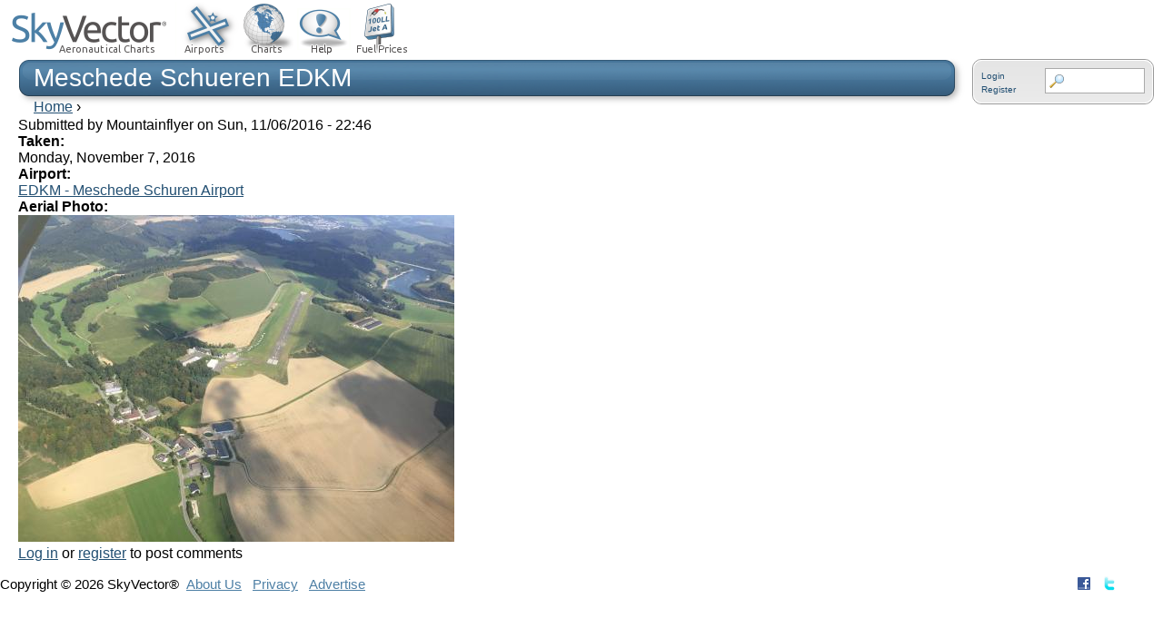

--- FILE ---
content_type: text/html; charset=utf-8
request_url: https://skyvector.com/airport-images/meschede-schueren-edkm
body_size: 12503
content:
<!DOCTYPE html PUBLIC "-//W3C//DTD XHTML+RDFa 1.0//EN"
  "http://www.w3.org/MarkUp/DTD/xhtml-rdfa-1.dtd">
<html xmlns="http://www.w3.org/1999/xhtml" xml:lang="en" version="XHTML+RDFa 1.0" dir="ltr"
  xmlns:content="http://purl.org/rss/1.0/modules/content/"
  xmlns:dc="http://purl.org/dc/terms/"
  xmlns:foaf="http://xmlns.com/foaf/0.1/"
  xmlns:og="http://ogp.me/ns#"
  xmlns:rdfs="http://www.w3.org/2000/01/rdf-schema#"
  xmlns:sioc="http://rdfs.org/sioc/ns#"
  xmlns:sioct="http://rdfs.org/sioc/types#"
  xmlns:skos="http://www.w3.org/2004/02/skos/core#"
  xmlns:xsd="http://www.w3.org/2001/XMLSchema#">

<head profile="http://www.w3.org/1999/xhtml/vocab">

<script type='text/javascript'>
var googletag = googletag || {};
googletag.cmd = googletag.cmd || [];
(function() {
    var gads = document.createElement('script');
    gads.async = true;
    gads.type = 'text/javascript';
    var useSSL = 'https:' == document.location.protocol;
    gads.src = (useSSL ? 'https:' : 'http:') +
    '//www.googletagservices.com/tag/js/gpt.js';
    var node = document.getElementsByTagName('script')[0];
    node.parentNode.insertBefore(gads, node);
})();
</script>
 

  <meta http-equiv="Content-Type" content="text/html; charset=utf-8" />
<meta name="Generator" content="Drupal 7 (http://drupal.org)" />
<link rel="canonical" href="/airport-images/meschede-schueren-edkm" />
<link rel="shortlink" href="/node/575880" />
  <title>Meschede Schueren EDKM | SkyVector</title>
  <link type="text/css" rel="stylesheet" href="https://skyvector.com/sites/default/files/media/css/css_xE-rWrJf-fncB6ztZfd2huxqgxu4WO-qwma6Xer30m4.css" media="all" />
<link type="text/css" rel="stylesheet" href="https://skyvector.com/sites/default/files/media/css/css_J5fStaQOdFJaQD5_R1OdvulqMnmdSN0jcgGIC0-QEIk.css" media="all" />
<link type="text/css" rel="stylesheet" href="https://skyvector.com/sites/default/files/media/css/css_jENQOQqZCRFGZK__DTefxYiXR2RUf03k1ugj3_Vg7vk.css" media="all" />
<link type="text/css" rel="stylesheet" href="https://skyvector.com/sites/default/files/media/css/css_e4e2OUS1D-UU_DSn7ocrYP6B5hDeMWhZJN6DkpKNkmw.css" media="all" />
<link type="text/css" rel="stylesheet" href="https://skyvector.com/sites/default/files/media/css/css_e0Oi8I1L8cGJ7KxcUbimLkO-ivlPDoZXuBZMWKAz5GY.css" media="print" />

<!--[if lte IE 7]>
<link type="text/css" rel="stylesheet" href="https://skyvector.com/sites/default/files/media/css/css_sIsRwCKuAMZS6YJIMFqPXNCtZHxV56wN2ePifCvkLYc.css" media="all" />
<![endif]-->

<!--[if lte IE 6]>
<link type="text/css" rel="stylesheet" href="https://skyvector.com/sites/default/files/media/css/css_ELaCTHSBs2BhfXOSB7WGVzYlxpTHILaXm_vPxl39HTo.css" media="all" />
<![endif]-->
  <script type="text/javascript" src="https://skyvector.com/sites/default/files/media/js/js_YD9ro0PAqY25gGWrTki6TjRUG8TdokmmxjfqpNNfzVU.js"></script>
<script type="text/javascript" src="https://skyvector.com/sites/default/files/media/js/js_kL9qnq0ChqMic0joB_svIE0MBBQL966HMsn9wqNa8Ew.js"></script>
<script type="text/javascript" src="https://skyvector.com/sites/default/files/media/js/js_NJ4c5EWzuh7K6Ow1fSumJpeOj0QdXMmHK8LfLEQx0bQ.js"></script>
<script type="text/javascript">
<!--//--><![CDATA[//><!--
jQuery.extend(Drupal.settings, {"basePath":"\/","pathPrefix":"","setHasJsCookie":0,"ajaxPageState":{"theme":"skyvector","theme_token":"Z1rMlFBbbdXzK7WL2X4t-qVmqeoZjbq7D6pXGC9Fil4","js":{"misc\/jquery.js":1,"misc\/jquery-extend-3.4.0.js":1,"misc\/jquery-html-prefilter-3.5.0-backport.js":1,"misc\/jquery.once.js":1,"misc\/drupal.js":1,"sites\/all\/modules\/custom\/fbo\/fbo.js":1,"sites\/all\/themes\/skyvector\/js\/sky.js":1},"css":{"modules\/system\/system.base.css":1,"modules\/system\/system.menus.css":1,"modules\/system\/system.messages.css":1,"modules\/system\/system.theme.css":1,"modules\/comment\/comment.css":1,"sites\/all\/modules\/contrib\/date\/date_api\/date.css":1,"sites\/all\/modules\/contrib\/date\/date_popup\/themes\/datepicker.1.7.css":1,"sites\/all\/modules\/custom\/fbo\/fbo.css":1,"modules\/field\/theme\/field.css":1,"modules\/node\/node.css":1,"modules\/search\/search.css":1,"modules\/user\/user.css":1,"sites\/all\/modules\/contrib\/views\/css\/views.css":1,"sites\/all\/modules\/contrib\/ctools\/css\/ctools.css":1,"sites\/all\/themes\/skyvector\/css\/html-reset.css":1,"sites\/all\/themes\/skyvector\/css\/wireframes.css":1,"sites\/all\/themes\/skyvector\/css\/layout-liquid.css":1,"sites\/all\/themes\/skyvector\/css\/page-backgrounds.css":1,"sites\/all\/themes\/skyvector\/css\/tabs.css":1,"sites\/all\/themes\/skyvector\/css\/pages.css":1,"sites\/all\/themes\/skyvector\/css\/blocks.css":1,"sites\/all\/themes\/skyvector\/css\/navigation.css":1,"sites\/all\/themes\/skyvector\/css\/views-styles.css":1,"sites\/all\/themes\/skyvector\/css\/nodes.css":1,"sites\/all\/themes\/skyvector\/css\/comments.css":1,"sites\/all\/themes\/skyvector\/css\/forms.css":1,"sites\/all\/themes\/skyvector\/css\/fields.css":1,"sites\/all\/themes\/skyvector\/css\/sky.css":1,"sites\/all\/themes\/skyvector\/css\/airport.css":1,"sites\/all\/themes\/skyvector\/css\/print.css":1,"sites\/all\/themes\/skyvector\/css\/ie7.css":1,"sites\/all\/themes\/skyvector\/css\/ie6.css":1}}});
//--><!]]>
</script>
  <link type="text/css" rel="stylesheet" media="(-webkit-min-device-pixel-ratio: 1.25),(min-resolution: 1.1dppx),(min-resolution: 190dpi)" href="/sites/all/themes/skyvector/css/retina.css" />
  <link type="text/css" rel="stylesheet" href="/images/font-awesome/css/font-awesome.min.css">
  <meta name="viewport" content="width=device-width, initial-scale=1.0"/>
  <script async src="https://cdn.fuseplatform.net/publift/tags/2/3809/fuse.js"></script>
</head>
<body class="html not-front not-logged-in no-sidebars page-node page-node- page-node-575880 node-type-airport-image section-airport-images" >
      <div id="skip-link">
      <a href="#main-menu" class="element-invisible element-focusable">Jump to navigation</a>
    </div>
      
<div id="page-wrapper"><div id="page">



      




<map name="buttonmap" id="buttonmap">
<area shape="rect" coords="0,0,92,18" alt="United States" onmouseover="cs.bon(0,92)" onmouseout="cs.boff()" href="javascript:cs.bsel('US',0,92)" />
<area shape="rect" coords="92,0,145,18" alt="Alaska" onmouseover="cs.bon(92,53)" onmouseout="cs.boff()" href="javascript:cs.bsel('AK',92,53)" />
<area shape="rect" coords="186,0,256,18" alt="VFR Sectional Charts" onmouseover="cs.bon(186,70)" onmouseout="cs.boff()" href="javascript:cs.bsel('Sectional',186,70)" />
<area shape="rect" coords="256,0,291,18" alt="VFR Terminal Area Charts" onmouseover="cs.bon(256,35)" onmouseout="cs.boff()" href="javascript:cs.bsel('TAC',256,35)" />
<area shape="rect" coords="291,0,363,18" alt="Helicopter Route Charts" onmouseover="cs.bon(291,72)" onmouseout="cs.boff()" href="javascript:cs.bsel('Heli',291,72)" />
<area shape="rect" coords="363,0,447,18" alt="IFR Enroute High Charts" onmouseover="cs.bon(363,84)" onmouseout="cs.boff()" href="javascript:cs.bsel('ENH',363,84)" />
<area shape="rect" coords="447,0,529,18" alt="IFR Enroute Low Charts" onmouseover="cs.bon(447,82)" onmouseout="cs.boff()" href="javascript:cs.bsel('ENL',447,82)" />
<area shape="rect" coords="529,0,591,18" alt="IFR Area Charts" onmouseover="cs.bon(529,62)" onmouseout="cs.boff()" href="javascript:cs.bsel('Area',529,62)" />
</map>





</div>




  <div id="header">

<div style="position: absolute; top: 0px; right: 0px; z-index:100;">
<script type='text/javascript'>
    googletag.cmd.push(function() {
        googletag.defineSlot('/5542225/other_top', [468, 60], 'div-gpt-ad-1420600511727-2').addService(googletag.pubads());
        googletag.pubads().enableSingleRequest();
        googletag.enableServices();
    });
</script>
<div id='div-gpt-ad-1420600511727-2' style='width:468px; height:60px;'>
<script type='text/javascript'>
googletag.cmd.push(function() { googletag.display('div-gpt-ad-1420600511727-2'); });
</script>
</div>
 
</div>


<img class="headerimagemap" src="/images/clear.gif" style="width: 457px; height: 60px; border: none; margin-top: 2px; margin-left: 2px;display: block; " usemap="#naviconmap" alt=""/>
<map name="naviconmap" id="naviconmap">
  <area shape="rect" coords="0,0,191,60" href="/" alt="Home" title="Home"/>
  <area shape="rect" coords="192,0,257,60" href="/airports" alt="Airports" />
  <area shape="rect" coords="257,0,317,60" href="javascript:cs_pin();" alt="Charts" id="charttab" />
  <area shape="rect" coords="317,0,385,60" href="/Flight-Planning-and-Filing-Pilots-Guide" alt="Help" />
  <area shape="rect" coords="386,0,457,60" href="/?layers_on=jeta" alt="Fuel Prices" id="fueltab" />
  <!-- <area shape="rect" coords="455,0,514,60" href="/jobs" alt="Apply Today" /> -->
</map>

<div class="login-sidebar">  <div class="region region-login-block">
    <div id="block-sv-tweaks-sv-search" class="block block-sv-tweaks first last odd login_block-block">
 <div class="login_block-block2">
      
  <div class="content">
    <form id="sv_searchblockform" action="/api/airportSearch" method="GET"><input type="text" autocorrect="false" autocomplete="off" value="" name="search-query" title="Enter terms to search for" /></form><a rel="nofollow" href="/user/login?destination=/airport-images/meschede-schueren-edkm">Login</a><br/> <a rel="nofollow" href="/user/register">Register</a> <div style="clear:both;"></div>  </div>
 </div>
</div><!-- /.block -->
  </div><!-- /.region -->
</div>


<div id="titleouterfixed"><div id="titlebgleft"></div><div id="titlebgright">Meschede Schueren EDKM</div></div>
            <div class="breadcrumb"><h2 class="element-invisible">You are here</h2><a href="/">Home</a> › </div>
</div> <!-- /#header -->


<div id="ChartSelector">
<img id="imgChartSelbase" src="/images/chartsel/base.jpg" alt="" />
<img id="imgChartSelover" src="/images/chartsel/layer_sectional.gif" alt="" />
<img id="imgChartSelHighlight" src="/images/clear.gif" alt="" />
<div id="divChartSelLabelBack"></div>
<div id="divChartSelLabel"></div>

<img id="imgChartSelMap" src="/images/clear.gif" usemap="#sectionalmap" alt="" />

<div id="cs_bsel0">
<div id="cs_bsel1"></div>
<div id="cs_bsel2"></div>
<div id="cs_bhl"></div>
<img id="cs_bselmap" src="/images/clear.gif" usemap="#buttonmap" alt=""/>
</div>

<script type="text/javascript">
initMenu("charttab","ChartSelector",true);
</script>
<map name="sectionalmap" id="sectionalmap">
<area shape="poly" coords="82,15,156,36,140,98,61,75" alt="Seattle Sectional Chart" onmouseover="cs.on(1,'Seattle Sectional Chart')" onmouseout="cs.off(1)" href="javascript:cs.sel(1)" />
<area shape="poly" coords="156,36,228,50,217,114,140,98" alt="Great Falls Sectional Chart" onmouseover="cs.on(2,'Great Falls Sectional Chart')" onmouseout="cs.off(2)" href="javascript:cs.sel(2)" />
<area shape="poly" coords="228,50,301,58,296,121,217,114" alt="Billings Sectional Chart" onmouseover="cs.on(3,'Billings Sectional Chart')" onmouseout="cs.off(3)" href="javascript:cs.sel(3)" />
<area shape="poly" coords="301,58,379,60,377,123,296,121" alt="Twin Cities Sectional Chart" onmouseover="cs.on(4,'Twin Cities Sectional Chart')" onmouseout="cs.off(4)" href="javascript:cs.sel(4)" />
<area shape="poly" coords="378,68,450,65,455,123,375,128,377,123" alt="Green Bay Sectional Chart" onmouseover="cs.on(5,'Green Bay Sectional Chart')" onmouseout="cs.off(5)" href="javascript:cs.sel(5)" />
<area shape="poly" coords="450,65,524,54,534,111,455,123" alt="Lake Huron Sectional Chart" onmouseover="cs.on(6,'Lake Huron Sectional Chart')" onmouseout="cs.off(6)" href="javascript:cs.sel(6)" />
<area shape="poly" coords="524,54,596,36,611,91,534,111" alt="Montreal Sectional Chart" onmouseover="cs.on(7,'Montreal Sectional Chart')" onmouseout="cs.off(7)" href="javascript:cs.sel(7)" />
<area shape="poly" coords="596,36,667,11,687,68,611,91" alt="Halifax Sectional Chart" onmouseover="cs.on(8,'Halifax Sectional Chart')" onmouseout="cs.off(8)" href="javascript:cs.sel(8)" />
<area shape="poly" coords="61,75,140,98,123,157,42,132" alt="Klamath Falls Sectional Chart" onmouseover="cs.on(9,'Klamath Falls Sectional Chart')" onmouseout="cs.off(9)" href="javascript:cs.sel(9)" />
<area shape="poly" coords="140,98,217,114,207,174,123,157" alt="Salt Lake City Sectional Chart" onmouseover="cs.on(10,'Salt Lake City Sectional Chart')" onmouseout="cs.off(10)" href="javascript:cs.sel(10)" />
<area shape="poly" coords="217,114,296,121,291,182,207,174" alt="Cheyenne Sectional Chart" onmouseover="cs.on(11,'Cheyenne Sectional Chart')" onmouseout="cs.off(11)" href="javascript:cs.sel(11)" />
<area shape="poly" coords="296,121,377,123,375,128,375,183,291,182" alt="Omaha Sectional Chart" onmouseover="cs.on(12,'Omaha Sectional Chart')" onmouseout="cs.off(12)" href="javascript:cs.sel(12)" />
<area shape="poly" coords="375,128,455,123,460,179,375,183" alt="Chicago Sectional Chart" onmouseover="cs.on(13,'Chicago Sectional Chart')" onmouseout="cs.off(13)" href="javascript:cs.sel(13)" />
<area shape="poly" coords="455,123,534,111,544,166,460,179" alt="Detroit Sectional Chart" onmouseover="cs.on(14,'Detroit Sectional Chart')" onmouseout="cs.off(14)" href="javascript:cs.sel(14)" />
<area shape="poly" coords="534,111,611,91,626,147,544,166" alt="New York Sectional Chart" onmouseover="cs.on(15,'New York Sectional Chart')" onmouseout="cs.off(15)" href="javascript:cs.sel(15)" />
<area shape="poly" coords="42,132,115,154,100,208,24,186" alt="San Francisco Sectional Chart" onmouseover="cs.on(16,'San Francisco Sectional Chart')" onmouseout="cs.off(16)" href="javascript:cs.sel(16)" />
<area shape="poly" coords="115,155,187,170,175,231,98,215" alt="Las Vegas Sectional Chart" onmouseover="cs.on(17,'Las Vegas Sectional Chart')" onmouseout="cs.off(17)" href="javascript:cs.sel(17)" />
<area shape="poly" coords="187,170,207,174,260,179,253,236,253,242,197,234,175,231" alt="Denver Sectional Chart" onmouseover="cs.on(18,'Denver Sectional Chart')" onmouseout="cs.off(18)" href="javascript:cs.sel(18)" />
<area shape="poly" coords="260,179,291,182,334,183,332,239,253,236" alt="Wichita Sectional Chart" onmouseover="cs.on(19,'Wichita Sectional Chart')" onmouseout="cs.off(19)" href="javascript:cs.sel(19)" />
<area shape="poly" coords="334,183,375,183,397,182,398,238,332,239" alt="Kansas City Sectional Chart" onmouseover="cs.on(20,'Kansas City Sectional Chart')" onmouseout="cs.off(20)" href="javascript:cs.sel(20)" />
<area shape="poly" coords="397,182,460,179,465,233,398,238" alt="St. Louis Sectional Chart" onmouseover="cs.on(21,'St. Louis Sectional Chart')" onmouseout="cs.off(21)" href="javascript:cs.sel(21)" />
<area shape="poly" coords="460,179,522,169,532,224,465,233" alt="Cincinnati Sectional Chart" onmouseover="cs.on(22,'Cincinnati Sectional Chart')" onmouseout="cs.off(22)" href="javascript:cs.sel(22)" />
<area shape="poly" coords="522,169,543,166,598,153,609,208,532,224" alt="Washington Sectional Chart" onmouseover="cs.on(23,'Washington Sectional Chart')" onmouseout="cs.off(23)" href="javascript:cs.sel(23)" />
<area shape="poly" coords="60,196,100,208,98,215,119,219,108,268,61,255,66,235,46,230,48,219,54,220" alt="Los Angeles Sectional Chart" onmouseover="cs.on(24,'Los Angeles Sectional Chart')" onmouseout="cs.off(24)" href="javascript:cs.sel(24)" />
<area shape="poly" coords="119,219,175,231,197,234,188,294,106,278" alt="Phoenix Sectional Chart" onmouseover="cs.on(25,'Phoenix Sectional Chart')" onmouseout="cs.off(25)" href="javascript:cs.sel(25)" />
<area shape="poly" coords="197,234,253,242,253,236,277,237,271,292,190,282" alt="Albuquerque Sectional Chart" onmouseover="cs.on(26,'Albuquerque Sectional Chart')" onmouseout="cs.off(26)" href="javascript:cs.sel(26)" />
<area shape="poly" coords="277,237,332,239,355,239,354,295,271,292" alt="Dallas - Ft Worth Sectional Chart" onmouseover="cs.on(27,'Dallas - Ft Worth Sectional Chart')" onmouseout="cs.off(27)" href="javascript:cs.sel(27)" />
<area shape="poly" coords="355,239,398,238,433,235,436,292,354,295" alt="Memphis Sectional Chart" onmouseover="cs.on(28,'Memphis Sectional Chart')" onmouseout="cs.off(28)" href="javascript:cs.sel(28)" />
<area shape="poly" coords="433,235,465,233,499,228,506,284,436,292" alt="Atlanta Sectional Chart" onmouseover="cs.on(29,'Atlanta Sectional Chart')" onmouseout="cs.off(29)" href="javascript:cs.sel(29)" />
<area shape="poly" coords="499,228,532,224,577,215,587,271,506,284" alt="Charlotte Sectional Chart" onmouseover="cs.on(30,'Charlotte Sectional Chart')" onmouseout="cs.off(30)" href="javascript:cs.sel(30)" />
<area shape="poly" coords="190,282,262,291,257,347,181,339" alt="El Paso Sectional Chart" onmouseover="cs.on(31,'El Paso Sectional Chart')" onmouseout="cs.off(31)" href="javascript:cs.sel(31)" />
<area shape="poly" coords="262,291,271,292,334,294,332,351,257,347" alt="San Antonio Sectional Chart" onmouseover="cs.on(32,'San Antonio Sectional Chart')" onmouseout="cs.off(32)" href="javascript:cs.sel(32)" />
<area shape="poly" coords="334,294,353,295,401,293,403,351,332,351" alt="Houston Sectional Chart" onmouseover="cs.on(33,'Houston Sectional Chart')" onmouseout="cs.off(33)" href="javascript:cs.sel(33)" />
<area shape="poly" coords="401,293,436,292,472,288,477,345,403,351" alt="New Orleans Sectional Chart" onmouseover="cs.on(34,'New Orleans Sectional Chart')" onmouseout="cs.off(34)" href="javascript:cs.sel(34)" />
<area shape="poly" coords="472,288,506,284,532,280,535,296,550,294,556,332,514,340,513,334,501,336,502,342,477,345" alt="Jacksonville Sectional Chart" onmouseover="cs.on(35,'Jacksonville Sectional Chart')" onmouseout="cs.off(35)" href="javascript:cs.sel(35)" />
<area shape="poly" coords="254,347,257,347,332,351,337,351,335,409,250,405,249,405" alt="Brownsville Sectional Chart" onmouseover="cs.on(36,'Brownsville Sectional Chart')" onmouseout="cs.off(36)" href="javascript:cs.sel(36)" />
<area shape="poly" coords="502,342,501,336,513,334,514,340,556,332,583,328,593,385,509,399" alt="Miami Sectional Chart" onmouseover="cs.on(37,'Miami Sectional Chart')" onmouseout="cs.off(37)" href="javascript:cs.sel(37)" />
</map>
<map name="tacmap" id="tacmap">
<area shape="poly" coords="462,256,486,254,488,277,464,279" alt="Atlanta Terminal Area Chart" onmouseover="cs.on(101,'Atlanta Terminal Area Chart')" onmouseout="cs.off(101)" href="javascript:cs.sel(101)" />
<area shape="poly" coords="526,170,552,165,561,174,564,191,531,197" alt="Baltimore - Washington Terminal Area Chart" onmouseover="cs.on(102,'Baltimore - Washington Terminal Area Chart')" onmouseout="cs.off(102)" href="javascript:cs.sel(102)" />
<area shape="poly" coords="583,114,610,107,617,134,589,141" alt="Boston Terminal Area Chart" onmouseover="cs.on(103,'Boston Terminal Area Chart')" onmouseout="cs.off(103)" href="javascript:cs.sel(103)" />
<area shape="poly" coords="498,229,523,225,526,250,500,254" alt="Charlotte Terminal Area Chart" onmouseover="cs.on(104,'Charlotte Terminal Area Chart')" onmouseout="cs.off(104)" href="javascript:cs.sel(104)" />
<area shape="poly" coords="414,146,436,145,437,165,415,166" alt="Chicago Terminal Area Chart" onmouseover="cs.on(105,'Chicago Terminal Area Chart')" onmouseout="cs.off(105)" href="javascript:cs.sel(105)" />
<area shape="poly" coords="450,177,477,174,479,204,452,206" alt="Cincinnati Terminal Area Chart" onmouseover="cs.on(106,'Cincinnati Terminal Area Chart')" onmouseout="cs.off(106)" href="javascript:cs.sel(106)" />
<area shape="poly" coords="483,146,500,144,502,157,496,168,480,169,479,158" alt="Cleveland Terminal Area Chart" onmouseover="cs.on(107,'Cleveland Terminal Area Chart')" onmouseout="cs.off(107)" href="javascript:cs.sel(107)" />
<area shape="poly" coords="313,270,347,270,346,299,313,299" alt="Dallas - Ft Worth Terminal Area Chart" onmouseover="cs.on(108,'Dallas - Ft Worth Terminal Area Chart')" onmouseout="cs.off(108)" href="javascript:cs.sel(108)" />
<area shape="poly" coords="239,168,265,170,265,191,238,190" alt="Denver Terminal Area Chart" onmouseover="cs.on(109,'Denver Terminal Area Chart')" onmouseout="cs.off(109)" href="javascript:cs.sel(109)" />
<area shape="poly" coords="460,137,482,136,483,146,479,158,461,159" alt="Detroit Terminal Area Chart" onmouseover="cs.on(110,'Detroit Terminal Area Chart')" onmouseout="cs.off(110)" href="javascript:cs.sel(110)" />
<area shape="poly" coords="337,314,363,314,363,341,337,341" alt="Houston Terminal Area Chart" onmouseover="cs.on(111,'Houston Terminal Area Chart')" onmouseout="cs.off(111)" href="javascript:cs.sel(111)" />
<area shape="poly" coords="342,183,366,183,366,205,342,205" alt="Kansas City Terminal Area Chart" onmouseover="cs.on(112,'Kansas City Terminal Area Chart')" onmouseout="cs.off(112)" href="javascript:cs.sel(112)" />
<area shape="poly" coords="124,202,147,207,142,228,120,221" alt="Las Vegas Terminal Area Chart" onmouseover="cs.on(113,'Las Vegas Terminal Area Chart')" onmouseout="cs.off(113)" href="javascript:cs.sel(113)" />
<area shape="poly" coords="79,222,111,230,108,242,103,245,90,242,85,247,72,243" alt="Los Angeles Terminal Area Chart" onmouseover="cs.on(114,'Los Angeles Terminal Area Chart')" onmouseout="cs.off(114)" href="javascript:cs.sel(114)" />
<area shape="poly" coords="397,241,422,240,423,264,398,264" alt="Memphis Terminal Area Chart" onmouseover="cs.on(115,'Memphis Terminal Area Chart')" onmouseout="cs.off(115)" href="javascript:cs.sel(115)" />
<area shape="poly" coords="524,354,553,349,557,378,529,382" alt="Miami Terminal Area Chart" onmouseover="cs.on(116,'Miami Terminal Area Chart')" onmouseout="cs.off(116)" href="javascript:cs.sel(116)" />
<area shape="poly" coords="360,108,382,108,382,128,360,128" alt="Minneapolis - St Paul Terminal Area Chart" onmouseover="cs.on(117,'Minneapolis - St Paul Terminal Area Chart')" onmouseout="cs.off(117)" href="javascript:cs.sel(117)" />
<area shape="poly" coords="395,311,421,310,422,332,395,333" alt="New Orleans Terminal Area Chart" onmouseover="cs.on(118,'New Orleans Terminal Area Chart')" onmouseout="cs.off(118)" href="javascript:cs.sel(118)" />
<area shape="poly" coords="558,143,587,137,591,157,571,161,559,152" alt="New York Terminal Area Chart" onmouseover="cs.on(119,'New York Terminal Area Chart')" onmouseout="cs.off(119)" href="javascript:cs.sel(119)" />
<area shape="poly" coords="549,155,559,152,571,161,573,163,574,172,561,174,552,165,549,162" alt="Philadelphia Terminal Area Chart" onmouseover="cs.on(120,'Philadelphia Terminal Area Chart')" onmouseout="cs.off(120)" href="javascript:cs.sel(120)" />
<area shape="poly" coords="147,243,173,249,169,272,142,267" alt="Phoenix Terminal Area Chart" onmouseover="cs.on(121,'Phoenix Terminal Area Chart')" onmouseout="cs.off(121)" href="javascript:cs.sel(121)" />
<area shape="poly" coords="502,157,517,155,519,174,499,177,496,168" alt="Pittsburgh Terminal Area Chart" onmouseover="cs.on(122,'Pittsburgh Terminal Area Chart')" onmouseout="cs.off(122)" href="javascript:cs.sel(122)" />
<area shape="poly" coords="393,192,414,192,414,211,395,212" alt="St. Louis Terminal Area Chart" onmouseover="cs.on(124,'St. Louis Terminal Area Chart')" onmouseout="cs.off(124)" href="javascript:cs.sel(124)" />
<area shape="poly" coords="166,144,193,149,188,173,162,168" alt="Salt Lake City Terminal Area Chart" onmouseover="cs.on(125,'Salt Lake City Terminal Area Chart')" onmouseout="cs.off(125)" href="javascript:cs.sel(125)" />
<area shape="poly" coords="90,242,103,245,108,242,113,244,108,264,82,258,85,247" alt="San Diego Terminal Area Chart" onmouseover="cs.on(126,'San Diego Terminal Area Chart')" onmouseout="cs.off(126)" href="javascript:cs.sel(126)" />
<area shape="poly" coords="50,160,75,167,68,189,43,181" alt="San Francisco Terminal Area Chart" onmouseover="cs.on(127,'San Francisco Terminal Area Chart')" onmouseout="cs.off(127)" href="javascript:cs.sel(127)" />
<area shape="poly" coords="92,30,113,36,106,59,84,53" alt="Seattle Terminal Area Chart" onmouseover="cs.on(128,'Seattle Terminal Area Chart')" onmouseout="cs.off(128)" href="javascript:cs.sel(128)" />
<area shape="poly" coords="498,332,511,331,515,334,515,342,520,344,520,353,500,355" alt="Tampa Terminal Area Chart" onmouseover="cs.on(129,'Tampa Terminal Area Chart')" onmouseout="cs.off(129)" href="javascript:cs.sel(129)" />
<area shape="poly" coords="510,322,537,319,539,341,520,344,515,342,515,334,511,331" alt="Orlando Terminal Area Chart" onmouseover="cs.on(131,'Orlando Terminal Area Chart')" onmouseout="cs.off(131)" href="javascript:cs.sel(131)" />
<area shape="poly" coords="238,190,265,191,264,213,237,212" alt="Colorado Springs Terminal Area Chart" onmouseover="cs.on(132,'Colorado Springs Terminal Area Chart')" onmouseout="cs.off(132)" href="javascript:cs.sel(132)" />
<area shape="poly" coords="147,207,171,213,174,219,172,232,142,228" alt="Grand Canyon VFR Chart" onmouseover="cs.on(230,'Grand Canyon VFR Chart')" onmouseout="cs.off(230)" href="javascript:cs.sel(230)" />
</map>



<map name="enroutelowmap" id="enroutelowmap">
<area shape="poly" coords="83,10,117,21,90,107,55,98" alt="Enroute L-1" onmouseover="cs.on(401,'Enroute L-1')" onmouseout="cs.off(401)" href="javascript:cs.sel(401)" />
<area shape="poly" coords="55,98,90,107,79,163,51,168,53,179,40,178" alt="Enroute L-2" onmouseover="cs.on(402,'Enroute L-2')" onmouseout="cs.off(402)" href="javascript:cs.sel(402)" />
<area shape="poly" coords="81,151,85,151,85,205,62,234,53,179,51,168,79,163" alt="Enroute L-3" onmouseover="cs.on(403,'Enroute L-3')" onmouseout="cs.off(403)" href="javascript:cs.sel(403)" />
<area shape="poly" coords="69,225,126,238,119,267,55,243,60,228,62,234" alt="Enroute L-4" onmouseover="cs.on(404,'Enroute L-4')" onmouseout="cs.off(404)" href="javascript:cs.sel(404)" />
<area shape="poly" coords="126,238,139,239,140,247,207,253,201,298,112,278,115,265,119,267" alt="Enroute L-5" onmouseover="cs.on(405,'Enroute L-5')" onmouseout="cs.off(405)" href="javascript:cs.sel(405)" />
<area shape="poly" coords="207,253,281,253,281,296,258,296,258,339,214,339,214,298,201,298" alt="Enroute L-6" onmouseover="cs.on(406,'Enroute L-6')" onmouseout="cs.off(406)" href="javascript:cs.sel(406)" />
<area shape="poly" coords="85,205,141,209,139,239,125,238,69,225" alt="Enroute L-7" onmouseover="cs.on(407,'Enroute L-7')" onmouseout="cs.off(407)" href="javascript:cs.sel(407)" />
<area shape="poly" coords="141,209,241,210,242,253,207,253,140,247,139,239" alt="Enroute L-8" onmouseover="cs.on(408,'Enroute L-8')" onmouseout="cs.off(408)" href="javascript:cs.sel(408)" />
<area shape="poly" coords="85,151,89,149,240,167,238,210,141,209,85,205" alt="Enroute L-9" onmouseover="cs.on(409,'Enroute L-9')" onmouseout="cs.off(409)" href="javascript:cs.sel(409)" />
<area shape="poly" coords="240,167,361,170,361,209,358,214,241,214,241,210,238,210" alt="Enroute L-10" onmouseover="cs.on(410,'Enroute L-10')" onmouseout="cs.off(410)" href="javascript:cs.sel(410)" />
<area shape="poly" coords="94,93,241,120,236,167,89,149,85,151,81,151,90,107" alt="Enroute L-11" onmouseover="cs.on(411,'Enroute L-11')" onmouseout="cs.off(411)" href="javascript:cs.sel(411)" />
<area shape="poly" coords="241,120,275,112,371,118,378,122,377,166,372,170,360,170,240,167,236,167" alt="Enroute L-12" onmouseover="cs.on(412,'Enroute L-12')" onmouseout="cs.off(412)" href="javascript:cs.sel(412)" />
<area shape="poly" coords="115,26,281,56,275,112,241,120,94,93" alt="Enroute L-13" onmouseover="cs.on(413,'Enroute L-13')" onmouseout="cs.off(413)" href="javascript:cs.sel(413)" />
<area shape="poly" coords="281,56,419,63,415,123,378,122,371,118,275,112" alt="Enroute L-14" onmouseover="cs.on(414,'Enroute L-14')" onmouseout="cs.off(414)" href="javascript:cs.sel(414)" />
<area shape="poly" coords="241,214,355,214,355,253,281,253,242,253" alt="Enroute L-15" onmouseover="cs.on(415,'Enroute L-15')" onmouseout="cs.off(415)" href="javascript:cs.sel(415)" />
<area shape="poly" coords="361,209,456,209,456,253,355,253,355,214,358,214" alt="Enroute L-16" onmouseover="cs.on(416,'Enroute L-16')" onmouseout="cs.off(416)" href="javascript:cs.sel(416)" />
<area shape="poly" coords="281,253,383,253,383,296,281,296" alt="Enroute L-17" onmouseover="cs.on(417,'Enroute L-17')" onmouseout="cs.off(417)" href="javascript:cs.sel(417)" />
<area shape="poly" coords="383,253,496,253,496,296,383,296" alt="Enroute L-18" onmouseover="cs.on(418,'Enroute L-18')" onmouseout="cs.off(418)" href="javascript:cs.sel(418)" />
<area shape="poly" coords="258,296,371,296,370,328,350,339,258,339" alt="Enroute L-19" onmouseover="cs.on(419,'Enroute L-19')" onmouseout="cs.off(419)" href="javascript:cs.sel(419)" />
<area shape="poly" coords="269,339,350,339,333,350,326,361,326,383,269,383" alt="Enroute L-20" onmouseover="cs.on(420,'Enroute L-20')" onmouseout="cs.off(420)" href="javascript:cs.sel(420)" />
<area shape="poly" coords="370,328,419,331,427,319,461,317,471,325,487,318,501,328,501,346,525,375,525,403,317,403,317,383,326,383,326,361,333,350,350,339" alt="Enroute L-21" onmouseover="cs.on(421,'Enroute L-21')" onmouseout="cs.off(421)" href="javascript:cs.sel(421)" />
<area shape="poly" coords="371,296,496,296,496,325,487,318,471,325,461,317,427,319,419,331,370,328" alt="Enroute L-22" onmouseover="cs.on(422,'Enroute L-22')" onmouseout="cs.off(422)" href="javascript:cs.sel(422)" />
<area shape="poly" coords="501,346,593,346,593,390,525,390,525,375" alt="Enroute L-23" onmouseover="cs.on(423,'Enroute L-23')" onmouseout="cs.off(423)" href="javascript:cs.sel(423)" />
<area shape="poly" coords="496,253,528,253,540,260,540,346,501,346,501,328,496,325" alt="Enroute L-24" onmouseover="cs.on(424,'Enroute L-24')" onmouseout="cs.off(424)" href="javascript:cs.sel(424)" />
<area shape="poly" coords="456,222,528,222,528,253,456,253" alt="Enroute L-25" onmouseover="cs.on(425,'Enroute L-25')" onmouseout="cs.off(425)" href="javascript:cs.sel(425)" />
<area shape="poly" coords="456,192,534,192,528,222,456,222" alt="Enroute L-26" onmouseover="cs.on(426,'Enroute L-26')" onmouseout="cs.off(426)" href="javascript:cs.sel(426)" />
<area shape="poly" coords="377,166,474,166,474,192,456,192,456,209,361,209,361,170,372,170" alt="Enroute L-27" onmouseover="cs.on(427,'Enroute L-27')" onmouseout="cs.off(427)" href="javascript:cs.sel(427)" />
<area shape="poly" coords="378,122,415,123,478,123,478,161,474,166,377,166" alt="Enroute L-28" onmouseover="cs.on(428,'Enroute L-28')" onmouseout="cs.off(428)" href="javascript:cs.sel(428)" />
<area shape="poly" coords="478,161,549,162,546,182,534,192,474,192,474,166" alt="Enroute L-29" onmouseover="cs.on(429,'Enroute L-29')" onmouseout="cs.off(429)" href="javascript:cs.sel(429)" />
<area shape="poly" coords="478,131,551,131,552,148,549,162,478,161" alt="Enroute L-30" onmouseover="cs.on(430,'Enroute L-30')" onmouseout="cs.off(430)" href="javascript:cs.sel(430)" />
<area shape="poly" coords="418,71,523,85,528,131,478,131,478,123,415,123" alt="Enroute L-31" onmouseover="cs.on(431,'Enroute L-31')" onmouseout="cs.off(431)" href="javascript:cs.sel(431)" />
<area shape="poly" coords="514,84,647,23,673,79,604,109,602,105,574,118,566,122,546,131,528,131,523,85" alt="Enroute L-32" onmouseover="cs.on(432,'Enroute L-32')" onmouseout="cs.off(432)" href="javascript:cs.sel(432)" />
<area shape="poly" coords="546,131,566,122,602,105,604,109,615,133,557,161,552,149,551,131" alt="Enroute L-33" onmouseover="cs.on(433,'Enroute L-33')" onmouseout="cs.off(433)" href="javascript:cs.sel(433)" />
<area shape="poly" coords="552,149,557,161,588,146,571,180,560,189,546,182,549,162" alt="Enroute L-34" onmouseover="cs.on(434,'Enroute L-34')" onmouseout="cs.off(434)" href="javascript:cs.sel(434)" />
<area shape="poly" coords="586,216,544,264,540,260,528,253,563,198" alt="Enroute L-35" onmouseover="cs.on(435,'Enroute L-35')" onmouseout="cs.off(435)" href="javascript:cs.sel(435)" />
<area shape="poly" coords="571,180,574,182,566,200,563,198,528,253,528,222,534,192,546,182,560,189" alt="Enroute L-36" onmouseover="cs.on(436,'Enroute L-36')" onmouseout="cs.off(436)" href="javascript:cs.sel(436)" />
</map>

<map name="enroutehimap" id="enroutehimap">
<area shape="poly" coords="553,83,615,117,516,301,453,268" alt="Enroute H-12" onmouseover="cs.on(452,'Enroute H-12')" onmouseout="cs.off(452)" href="javascript:cs.sel(452)" />
<area shape="poly" coords="47,9,272,41,271,46,253,63,250,113,233,125,34,97" alt="Enroute H-1" onmouseover="cs.on(441,'Enroute H-1')" onmouseout="cs.off(441)" href="javascript:cs.sel(441)" />
<area shape="poly" coords="271,46,461,46,461,51,458,55,459,131,437,132,435,135,238,134,233,125,250,113,253,63" alt="Enroute H-2" onmouseover="cs.on(442,'Enroute H-2')" onmouseout="cs.off(442)" href="javascript:cs.sel(442)" />
<area shape="poly" coords="34,97,233,125,238,134,238,216,22,185" alt="Enroute H-3" onmouseover="cs.on(443,'Enroute H-3')" onmouseout="cs.off(443)" href="javascript:cs.sel(443)" />
<area shape="poly" coords="22,185,238,216,232,300,228,304,9,273" alt="Enroute H-4" onmouseover="cs.on(444,'Enroute H-4')" onmouseout="cs.off(444)" href="javascript:cs.sel(444)" />
<area shape="poly" coords="238,134,435,135,448,144,451,212,442,224,237,223,238,216" alt="Enroute H-5" onmouseover="cs.on(445,'Enroute H-5')" onmouseout="cs.off(445)" href="javascript:cs.sel(445)" />
<area shape="poly" coords="237,223,442,224,446,310,412,313,227,313,228,304,232,300" alt="Enroute H-6" onmouseover="cs.on(446,'Enroute H-6')" onmouseout="cs.off(446)" href="javascript:cs.sel(446)" />
<area shape="poly" coords="227,313,413,313,434,311,435,385,455,397,455,403,227,402" alt="Enroute H-7" onmouseover="cs.on(447,'Enroute H-7')" onmouseout="cs.off(447)" href="javascript:cs.sel(447)" />
<area shape="poly" coords="446,308,640,297,645,387,455,397,435,385,434,311,446,310" alt="Enroute H-8" onmouseover="cs.on(448,'Enroute H-8')" onmouseout="cs.off(448)" href="javascript:cs.sel(448)" />
<area shape="poly" coords="442,224,447,218,659,207,664,295,640,297,446,308" alt="Enroute H-9" onmouseover="cs.on(449,'Enroute H-9')" onmouseout="cs.off(449)" href="javascript:cs.sel(449)" />
<area shape="poly" coords="459,131,662,123,667,206,659,207,447,218,451,212,448,144,435,135,437,132" alt="Enroute H-10" onmouseover="cs.on(450,'Enroute H-10')" onmouseout="cs.off(450)" href="javascript:cs.sel(450)" />
<area shape="poly" coords="461,51,657,41,662,123,459,131,458,55" alt="Enroute H-11" onmouseover="cs.on(451,'Enroute H-11')" onmouseout="cs.off(451)" href="javascript:cs.sel(451)" />
</map>

<map name="areamap" id="areamap">
<area shape="poly" coords="467,259,483,258,484,274,469,275" alt="Atlanta Area Chart" onmouseover="cs.on(460,'Atlanta Area Chart')" onmouseout="cs.off(460)" href="javascript:cs.sel(460)" />
<area shape="poly" coords="416,137,433,136,435,165,419,166" alt="Chicago Area Chart" onmouseover="cs.on(461,'Chicago Area Chart')" onmouseout="cs.off(461)" href="javascript:cs.sel(461)" />
<area shape="poly" coords="242,173,261,174,260,192,242,191" alt="Denver Area Chart" onmouseover="cs.on(462,'Denver Area Chart')" onmouseout="cs.off(462)" href="javascript:cs.sel(462)" />
<area shape="poly" coords="465,139,480,138,481,152,466,152" alt="Detroit Area Chart" onmouseover="cs.on(463,'Detroit Area Chart')" onmouseout="cs.off(463)" href="javascript:cs.sel(463)" />
<area shape="poly" coords="315,270,343,270,342,305,315,305" alt="Dallas - Ft. Worth Area Chart" onmouseover="cs.on(464,'Dallas - Ft. Worth Area Chart')" onmouseout="cs.off(464)" href="javascript:cs.sel(464)" />
<area shape="poly" coords="505,299,522,297,524,313,508,315" alt="Jacksonville Area Chart" onmouseover="cs.on(466,'Jacksonville Area Chart')" onmouseout="cs.off(466)" href="javascript:cs.sel(466)" />
<area shape="poly" coords="350,189,367,189,367,205,350,205" alt="Kansas City Area Chart" onmouseover="cs.on(468,'Kansas City Area Chart')" onmouseout="cs.off(468)" href="javascript:cs.sel(468)" />
<area shape="poly" coords="81,222,106,233,101,246,77,236" alt="Los Angeles Area Chart" onmouseover="cs.on(469,'Los Angeles Area Chart')" onmouseout="cs.off(469)" href="javascript:cs.sel(469)" />
<area shape="poly" coords="531,360,547,358,549,375,533,376" alt="Miami Area Chart" onmouseover="cs.on(470,'Miami Area Chart')" onmouseout="cs.off(470)" href="javascript:cs.sel(470)" />
<area shape="poly" coords="361,109,382,109,382,129,361,129" alt="Minneapolis - St. Paul Area Chart" onmouseover="cs.on(471,'Minneapolis - St. Paul Area Chart')" onmouseout="cs.off(471)" href="javascript:cs.sel(471)" />
<area shape="poly" coords="148,245,171,249,167,271,145,267" alt="Phoenix Area Chart" onmouseover="cs.on(473,'Phoenix Area Chart')" onmouseout="cs.off(473)" href="javascript:cs.sel(473)" />
<area shape="poly" coords="54,161,70,166,65,182,49,176" alt="San Francisco Area Chart" onmouseover="cs.on(474,'San Francisco Area Chart')" onmouseout="cs.off(474)" href="javascript:cs.sel(474)" />
<area shape="poly" coords="395,194,412,194,412,210,395,210" alt="St. Louis Area Chart" onmouseover="cs.on(475,'St. Louis Area Chart')" onmouseout="cs.off(475)" href="javascript:cs.sel(475)" />
<area shape="poly" coords="526,161,568,154,574,188,532,196" alt="D.C. Area Chart" onmouseover="cs.on(477,'D.C. Area Chart')" onmouseout="cs.off(477)" href="javascript:cs.sel(477)" />
</map>

<map name="helimap" id="helimap">
<area shape="poly" coords="570,149,574,149,574,152,570,152" alt="New York Helicopter Chart Inset" onmouseover="cs.on(206,'New York Helicopter Chart Inset')" onmouseout="cs.off(206)" href="javascript:cs.sel(206)" />
<area shape="poly" coords="594,118,599,118,599,124,594,124" alt="Boston Helicopter Chart Inset" onmouseover="cs.on(216,'Boston Helicopter Chart Inset')" onmouseout="cs.off(216)" href="javascript:cs.sel(216)" />
<area shape="poly" coords="544,181,548,181,548,184,544,184" alt="D.C. Helicopter Chart Inset" onmouseover="cs.on(215,'D.C. Helicopter Chart Inset')" onmouseout="cs.off(215)" href="javascript:cs.sel(215)" />
<area shape="poly" coords="328,282,334,282,334,288,328,288" alt="Dallas Helicopter Chart Inset" onmouseover="cs.on(210,'Dallas Helicopter Chart Inset')" onmouseout="cs.off(210)" href="javascript:cs.sel(210)" />
<area shape="poly" coords="176,157,180,157,180,162,176,162" alt="Salt Lake City Helicopter Chart Inset" onmouseover="cs.on(212,'Salt Lake City Helicopter Chart Inset')" onmouseout="cs.off(212)" href="javascript:cs.sel(212)" />
<area shape="poly" coords="177,151,181,151,181,156,177,156" alt="Ogden Helicopter Chart Inset" onmouseover="cs.on(214,'Ogden Helicopter Chart Inset')" onmouseout="cs.off(214)" href="javascript:cs.sel(214)" />
<area shape="poly" coords="564,146,575,141,579,156,568,157,563,152" alt="New York Helicopter Chart" onmouseover="cs.on(200,'New York Helicopter Chart')" onmouseout="cs.off(200)" href="javascript:cs.sel(200)" />
<area shape="poly" coords="575,141,593,136,597,150,579,156" alt="Long Island Helicopter Chart" onmouseover="cs.on(218,'Long Island Helicopter Chart')" onmouseout="cs.off(218)" href="javascript:cs.sel(218)" />
<area shape="poly" coords="588,115,602,112,605,127,591,130" alt="Boston Helicopter Chart" onmouseover="cs.on(205,'Boston Helicopter Chart')" onmouseout="cs.off(205)" href="javascript:cs.sel(205)" />
<area shape="poly" coords="536,178,543,178,556,180,556,188,537,189" alt="D.C. Helicopter Chart" onmouseover="cs.on(203,'D.C. Helicopter Chart')" onmouseout="cs.off(203)" href="javascript:cs.sel(203)" />
<area shape="poly" coords="543,178,542,171,554,170,556,180" alt="Baltimore Helicopter Chart" onmouseover="cs.on(204,'Baltimore Helicopter Chart')" onmouseout="cs.off(204)" href="javascript:cs.sel(204)" />
<area shape="poly" coords="462,139,480,137,481,153,463,154" alt="Detroit Helicopter Chart" onmouseover="cs.on(208,'Detroit Helicopter Chart')" onmouseout="cs.off(208)" href="javascript:cs.sel(208)" />
<area shape="poly" coords="418,147,435,147,435,164,418,164" alt="Chicago Helicopter Chart" onmouseover="cs.on(207,'Chicago Helicopter Chart')" onmouseout="cs.off(207)" href="javascript:cs.sel(207)" />
<area shape="poly" coords="320,276,341,276,341,293,320,293" alt="Dallas Helicopter Chart" onmouseover="cs.on(209,'Dallas Helicopter Chart')" onmouseout="cs.off(209)" href="javascript:cs.sel(209)" />
<area shape="poly" coords="342,317,359,317,359,332,342,332" alt="Houston Helicopter Chart" onmouseover="cs.on(217,'Houston Helicopter Chart')" onmouseout="cs.off(217)" href="javascript:cs.sel(217)" />
<area shape="poly" coords="79,223,95,227,93,232,90,240,86,243,74,238" alt="Los Angeles Helicopter Chart West" onmouseover="cs.on(201,'Los Angeles Helicopter Chart West')" onmouseout="cs.off(201)" href="javascript:cs.sel(201)" />
<area shape="poly" coords="95,227,107,232,104,250,86,243,90,240" alt="Los Angeles Helicopter Chart East" onmouseover="cs.on(202,'Los Angeles Helicopter Chart East')" onmouseout="cs.off(202)" href="javascript:cs.sel(202)" />
<area shape="poly" coords="171,157,186,158,185,170,170,169" alt="Salt Lake City Helicopter Chart" onmouseover="cs.on(211,'Salt Lake City Helicopter Chart')" onmouseout="cs.off(211)" href="javascript:cs.sel(211)" />
<area shape="poly" coords="172,147,188,148,186,158,171,157" alt="Ogden Helicopter Chart" onmouseover="cs.on(213,'Ogden Helicopter Chart')" onmouseout="cs.off(213)" href="javascript:cs.sel(213)" />
</map>

<map name="sectionalmap_ak" id="sectionalmap_akmap">
<area shape="poly" coords="364,175,406,171,442,166,451,233,365,243" alt="Anchorage Sectional Chart" onmouseover="cs.on(39,'Anchorage Sectional Chart')" onmouseout="cs.off(39)" href="javascript:cs.sel(39)" />
<area shape="poly" coords="202,156,288,174,277,245,274,248,182,232" alt="Bethel Sectional Chart" onmouseover="cs.on(40,'Bethel Sectional Chart')" onmouseout="cs.off(40)" href="javascript:cs.sel(40)" />
<area shape="poly" coords="245,24,330,38,323,108,229,95" alt="Cape Lisburne Sectional Chart" onmouseover="cs.on(41,'Cape Lisburne Sectional Chart')" onmouseout="cs.off(41)" href="javascript:cs.sel(41)" />
<area shape="poly" coords="252,302,339,310,337,346,247,340" alt="Cold Bay Sectional Chart" onmouseover="cs.on(42,'Cold Bay Sectional Chart')" onmouseout="cs.off(42)" href="javascript:cs.sel(42)" />
<area shape="poly" coords="402,104,424,99,487,84,501,151,442,166,406,171" alt="Dawson Sectional Chart" onmouseover="cs.on(43,'Dawson Sectional Chart')" onmouseout="cs.off(43)" href="javascript:cs.sel(43)" />
<area shape="poly" coords="167,285,252,302,247,340,244,370,156,353,155,333" alt="Dutch Harbor Sectional Chart" onmouseover="cs.on(44,'Dutch Harbor Sectional Chart')" onmouseout="cs.off(44)" href="javascript:cs.sel(44)" />
<area shape="poly" coords="323,108,402,104,406,171,364,175,312,175,319,111" alt="Fairbanks Sectional Chart" onmouseover="cs.on(45,'Fairbanks Sectional Chart')" onmouseout="cs.off(45)" href="javascript:cs.sel(45)" />
<area shape="poly" coords="451,233,538,210,555,274,459,300,451,248,453,243" alt="Juneau Sectional Chart" onmouseover="cs.on(46,'Juneau Sectional Chart')" onmouseout="cs.off(46)" href="javascript:cs.sel(46)" />
<area shape="poly" coords="555,274,564,271,582,336,491,362,478,295" alt="Ketchikan Sectional Chart" onmouseover="cs.on(47,'Ketchikan Sectional Chart')" onmouseout="cs.off(47)" href="javascript:cs.sel(47)" />
<area shape="poly" coords="274,248,277,245,278,239,365,243,365,295,348,295,347,311,339,310,267,303" alt="Kodiak Sectional Chart" onmouseover="cs.on(48,'Kodiak Sectional Chart')" onmouseout="cs.off(48)" href="javascript:cs.sel(48)" />
<area shape="poly" coords="288,174,312,175,364,175,365,243,278,239" alt="McGrath Sectional Chart" onmouseover="cs.on(49,'McGrath Sectional Chart')" onmouseout="cs.off(49)" href="javascript:cs.sel(49)" />
<area shape="poly" coords="229,95,323,108,319,111,312,175,288,174,214,159" alt="Nome Sectional Chart" onmouseover="cs.on(50,'Nome Sectional Chart')" onmouseout="cs.off(50)" href="javascript:cs.sel(50)" />
<area shape="poly" coords="330,38,422,30,425,100,402,104,323,108" alt="Point Barrow Sectional Chart" onmouseover="cs.on(51,'Point Barrow Sectional Chart')" onmouseout="cs.off(51)" href="javascript:cs.sel(51)" />
<area shape="poly" coords="361,240,453,231,455,248,363,258" alt="Seward Sectional Chart" onmouseover="cs.on(52,'Seward Sectional Chart')" onmouseout="cs.off(52)" href="javascript:cs.sel(52)" />
<area shape="poly" coords="74,306,60,339,0,311,0,272" alt="Western Aleutian Islands Sectional Chart West" onmouseover="cs.on(53,'Western Aleutian Islands Sectional Chart West')" onmouseout="cs.off(53)" href="javascript:cs.sel(53)" />
<area shape="poly" coords="74,306,155,333,156,353,151,369,60,339" alt="Western Aleutian Islands Sectional Chart East" onmouseover="cs.on(54,'Western Aleutian Islands Sectional Chart East')" onmouseout="cs.off(54)" href="javascript:cs.sel(54)" />
<area shape="poly" coords="442,166,501,151,522,145,538,210,451,233" alt="Whitehorse Sectional Chart" onmouseover="cs.on(55,'Whitehorse Sectional Chart')" onmouseout="cs.off(55)" href="javascript:cs.sel(55)" />
</map>

<map name="tacmap_ak" id="tacmap_ak">
<area shape="rect" coords="366,149,409,180" alt="Fairbanks Terminal Area Chart" onmouseover="cs.on(130,'Fairbanks Terminal Area Chart')" onmouseout="cs.off(130)" href="javascript:cs.sel(130)" />
<area shape="rect" coords="352,210,394,241" alt="Anchorage Terminal Area Chart" onmouseover="cs.on(100,'Anchorage Terminal Area Chart')" onmouseout="cs.off(100)" href="javascript:cs.sel(100)" />
</map>

<map name="enroutelowmap_ak" id="enroutelowmap_ak">
<area shape="poly" coords="217,157,468,157,469,289,192,288,192,225,216,223" alt="Alaska Enroute L-3" onmouseover="cs.on(439,'Alaska Enroute L-3')" onmouseout="cs.off(439)" href="javascript:cs.sel(439)" />
<area shape="poly" coords="252,40,456,41,457,171,190,171,189,163,231,103,252,103" alt="Alaska Enroute L-4" onmouseover="cs.on(440,'Alaska Enroute L-4')" onmouseout="cs.off(440)" href="javascript:cs.sel(440)" />
<area shape="poly" coords="421,151,684,363,641,418,558,350,518,399,476,364,516,314,457,266,415,315,340,252" alt="Alaska Enroute L-1" onmouseover="cs.on(437,'Alaska Enroute L-1')" onmouseout="cs.off(437)" href="javascript:cs.sel(437)" />
<area shape="poly" coords="278,258,408,240,420,317,289,337" alt="Alaska Enroute L-2 East" onmouseover="cs.on(456,'Alaska Enroute L-2 East')" onmouseout="cs.off(456)" href="javascript:cs.sel(456)" />
<area shape="poly" coords="149,277,278,258,289,337,159,355" alt="Alaska Enroute L-2 Central" onmouseover="cs.on(457,'Alaska Enroute L-2 Central')" onmouseout="cs.off(457)" href="javascript:cs.sel(457)" />
<area shape="poly" coords="22,287,86,283,87,303,157,298,162,354,28,366" alt="Alaska Enroute L-2 West" onmouseover="cs.on(458,'Alaska Enroute L-2 West')" onmouseout="cs.off(458)" href="javascript:cs.sel(458)" />
</map>

<map name="enroutehimap_ak" id="enroutehimap_ak">
<area shape="poly" coords="342,197,210,166,189,147,339,0,699,363,699,419,595,419,469,294,400,360" alt="Alaska Enroute H-1" onmouseover="cs.on(453,'Alaska Enroute H-1')" onmouseout="cs.off(453)" href="javascript:cs.sel(453)" />
<area shape="poly" coords="0,186,214,167,342,197,400,360,0,397" alt="Alaska Enroute H-2" onmouseover="cs.on(454,'Alaska Enroute H-2')" onmouseout="cs.off(454)" href="javascript:cs.sel(454)" />
</map>

<map name="areamap_ak" id="areamap_ak">
<area shape="poly" coords="244,140,282,145,276,183,238,176" alt="Nome Area Chart" onmouseover="cs.on(472,'Nome Area Chart')" onmouseout="cs.off(472)" href="javascript:cs.sel(472)" />
<area shape="poly" coords="359,150,410,146,414,184,363,187" alt="Fairbanks Area Chart" onmouseover="cs.on(465,'Fairbanks Area Chart')" onmouseout="cs.off(465)" href="javascript:cs.sel(465)" />
<area shape="poly" coords="357,190,429,206,421,242,383,271,340,261" alt="Anchorage Area Chart" onmouseover="cs.on(459,'Anchorage Area Chart')" onmouseout="cs.off(459)" href="javascript:cs.sel(459)" />
<area shape="poly" coords="488,216,533,245,506,286,463,257" alt="Juneau Area Chart" onmouseover="cs.on(467,'Juneau Area Chart')" onmouseout="cs.off(467)" href="javascript:cs.sel(467)" />
</map>


  </div>

  <div id="main-wrapper"><div id="main" class="clearfix">

    <div style="height: 22px;"></div>
    <div id="content" class="column"><div class="section">
            <a id="main-content"></a>
                        
        <div class="region region-content">
    <div id="block-system-main" class="block block-system first last odd content-block">
 <div class="content-block2">
      
  <div class="content">
    <div id="node-575880" class="node node-airport-image view-mode-full clearfix" about="/airport-images/meschede-schueren-edkm" typeof="sioc:Item foaf:Document">

  
      <span property="dc:title" content="Meschede Schueren EDKM" class="rdf-meta element-hidden"></span><span property="sioc:num_replies" content="0" datatype="xsd:integer" class="rdf-meta element-hidden"></span>
  
      <div class="submitted">
      <span property="dc:date dc:created" content="2016-11-06T22:46:50-05:00" datatype="xsd:dateTime" rel="sioc:has_creator">Submitted by <span class="username" xml:lang="" about="/users/mountainflyer" typeof="sioc:UserAccount" property="foaf:name" datatype="">Mountainflyer</span> on Sun, 11/06/2016 - 22:46</span>    </div>
  
  <div class="content">
    <div class="field field-name-field-taken field-type-datetime field-label-above"><div class="field-label">Taken:&nbsp;</div><div class="field-items"><div class="field-item even"><span class="date-display-single" property="dc:date" datatype="xsd:dateTime" content="2016-11-07T00:00:00-05:00">Monday, November 7, 2016</span></div></div></div><div class="field field-name-field-airport field-type-entityreference field-label-above"><div class="field-label">Airport:&nbsp;</div><div class="field-items"><div class="field-item even"><a href="/airport/EDKM/Meschede-Schuren-Airport">EDKM - Meschede Schuren Airport</a></div></div></div><div class="field field-name-field-image field-type-image field-label-above"><div class="field-label">Aerial Photo:&nbsp;</div><div class="field-items"><div class="field-item even"><a href="https://skyvector.com/sites/default/files/media/images/IMG_4013.JPG"><img typeof="foaf:Image" src="https://skyvector.com/sites/default/files/media/styles/large/public/images/IMG_4013.JPG?itok=fGeRmmGu" width="480" height="360" alt="Meschede Schueren EDKM Schüren Hennesee" title="EDKM in directon Rwy 04" /></a></div></div></div>  </div>

  <ul class="links inline"><li class="comment_forbidden first last"><span><a href="/user/login?destination=comment/reply/575880%23comment-form">Log in</a> or <a href="/user/register?destination=comment/reply/575880%23comment-form">register</a> to post comments</span></li>
</ul>
  
</div><!-- /.node -->
  </div>
 </div>
</div><!-- /.block -->
  </div><!-- /.region -->
          </div></div><!-- /.section, /#content -->

    
        
    
  </div></div><!-- /#main, /#main-wrapper -->

    <div class="region region-footer">
    <div id="block-block-1" class="block block-block first last odd footer-block">
 <div class="footer-block2">
      
  <div class="content">
    <div id="regfoot">
<div style="float: left;">
Copyright &copy; 2026 SkyVector&reg; <a href="/about">About Us</a> <a href="/privacy">Privacy</a> 
<a href="/advertise">Advertise</a>
</div>

<a href="http://www.facebook.com/SkyVector" rel="nofollow"><img src="/images/chart/facebook.gif" style="vertical-align: top; height: 16px; width: 16px; border: none;" alt="Follow us on Facebook"/></a>
<a href="http://twitter.com/SkyVector" rel="nofollow"><img src="/images/chart/twitter.gif" style="vertical-align: top; height: 16px; width: 16px; border: none;" alt="Follow us on Twitter"/></a>
<span style="height: 15px; width: 30px; overflow: hidden; position: relative; display: inline-block;">
<!-- Place this tag where you want the +1 button to render -->
<div style="width: 24px; height: 15px; overflow: hidden; position: relative;">
<g:plusone size="small" annotation="none"></g:plusone>
</div>

</span>
</div>
  </div>
 </div>
</div><!-- /.block -->
  </div><!-- /.region -->

</div><!-- /#page, /#page-wrapper -->



<!-- Google tag (gtag.js) -->
<script async src="https://www.googletagmanager.com/gtag/js?id=G-1SQT6D5JN3"></script>
<script>
  window.dataLayer = window.dataLayer || [];
  function gtag(){dataLayer.push(arguments);}
  gtag('js', new Date());

  gtag('config', 'G-1SQT6D5JN3');
</script>


<!-- Start Alexa Certify Javascript -->
<script type="text/javascript">
_atrk_opts = { atrk_acct:"X9mxi1a4ZP00Wm", domain:"skyvector.com",dynamic: true};
(function() { var as = document.createElement('script'); as.type = 'text/javascript'; as.async = true; as.src = "https://d31qbv1cthcecs.cloudfront.net/atrk.js"; var s = document.getElementsByTagName('script')[0];s.parentNode.insertBefore(as, s); })();
</script>
<noscript><img src="https://d5nxst8fruw4z.cloudfront.net/atrk.gif?account=X9mxi1a4ZP00Wm" style="display:none" height="1" width="1" alt="" /></noscript>
<!-- End Alexa Certify Javascript -->
  </body>
</html>


--- FILE ---
content_type: text/html; charset=utf-8
request_url: https://www.google.com/recaptcha/api2/aframe
body_size: 265
content:
<!DOCTYPE HTML><html><head><meta http-equiv="content-type" content="text/html; charset=UTF-8"></head><body><script nonce="hgt_DOigcRPN2vuJNW2k5Q">/** Anti-fraud and anti-abuse applications only. See google.com/recaptcha */ try{var clients={'sodar':'https://pagead2.googlesyndication.com/pagead/sodar?'};window.addEventListener("message",function(a){try{if(a.source===window.parent){var b=JSON.parse(a.data);var c=clients[b['id']];if(c){var d=document.createElement('img');d.src=c+b['params']+'&rc='+(localStorage.getItem("rc::a")?sessionStorage.getItem("rc::b"):"");window.document.body.appendChild(d);sessionStorage.setItem("rc::e",parseInt(sessionStorage.getItem("rc::e")||0)+1);localStorage.setItem("rc::h",'1769596666558');}}}catch(b){}});window.parent.postMessage("_grecaptcha_ready", "*");}catch(b){}</script></body></html>